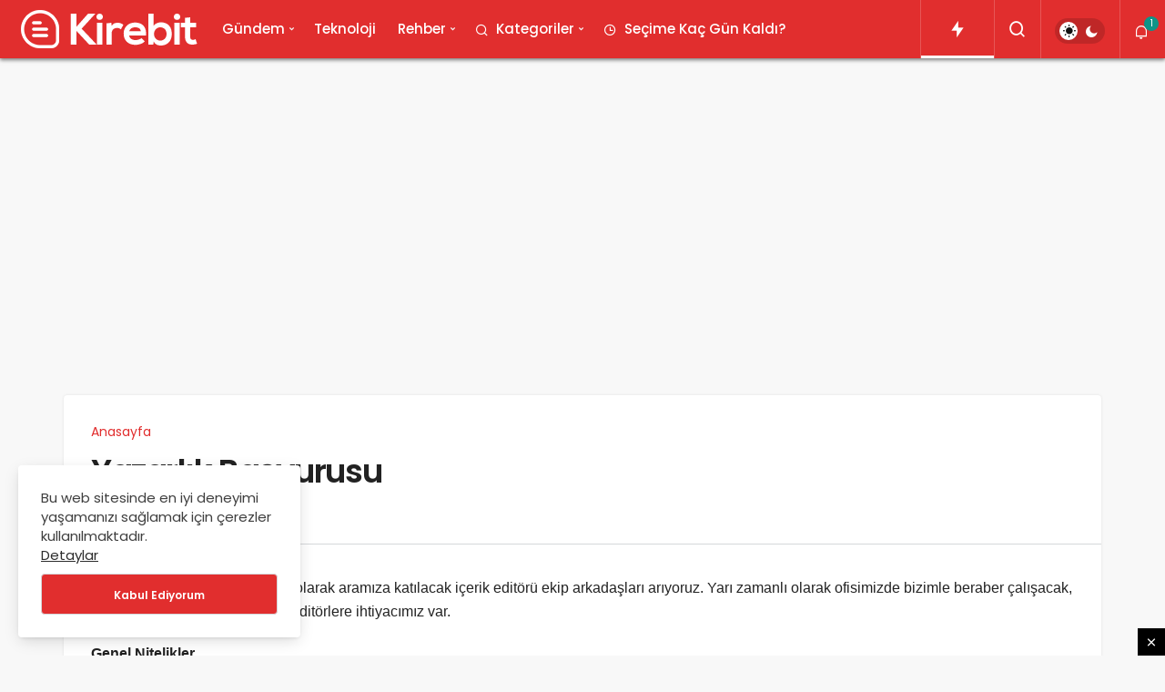

--- FILE ---
content_type: text/html; charset=UTF-8
request_url: https://kirebit.com/yazarlik-basvurusu/
body_size: 13880
content:
<!DOCTYPE html><html lang="tr" class="" ><head><link rel="profile" href="https://gmpg.org/xfn/11" /><link rel="pingback" href="https://kirebit.com/xmlrpc.php" /><meta charset="UTF-8"><meta name="viewport" content="width=device-width, initial-scale=1, minimum-scale=1"><meta http-equiv="X-UA-Compatible" content="IE=edge"><meta name='robots' content='index, follow, max-image-preview:large, max-snippet:-1, max-video-preview:-1' /><link rel="preconnect" href="https://fonts.googleapis.com"><link rel="preconnect" href="https://fonts.gstatic.com" crossorigin><link rel="preload" href="https://fonts.googleapis.com/css2?family=Poppins:wght@400;500;600&display=swap" as="style" onload="this.onload=null;this.rel='stylesheet'">
<noscript><link rel="stylesheet" href="https://fonts.googleapis.com/css2?family=Poppins:wght@400;500;600&display=swap"></noscript><title>Yazarlık Başvurusu - Kirebit</title><link rel="canonical" href="https://kirebit.com/yazarlik-basvurusu/" /><meta property="og:locale" content="tr_TR" /><meta property="og:type" content="article" /><meta property="og:title" content="Yazarlık Başvurusu - Kirebit" /><meta property="og:description" content="Yetiştirilmek üzere veya uzman olarak aramıza katılacak içerik editörü ekip arkadaşları arıyoruz. Yarı zamanlı olarak ofisimizde bizimle beraber çalışacak, içeriklerimize katkı sağlayacak editörlere ihtiyacımız var.&#046;&#046;&#046;" /><meta property="og:url" content="https://kirebit.com/yazarlik-basvurusu/" /><meta property="og:site_name" content="Kirebit" /><meta property="article:modified_time" content="2022-06-22T22:49:28+00:00" /><meta name="twitter:card" content="summary_large_image" /><meta name="twitter:site" content="@kirebittr" /><meta name="twitter:label1" content="Tahmini okuma süresi" /><meta name="twitter:data1" content="1 dakika" /> <script type="application/ld+json" class="yoast-schema-graph">{"@context":"https://schema.org","@graph":[{"@type":"WebPage","@id":"https://kirebit.com/yazarlik-basvurusu/","url":"https://kirebit.com/yazarlik-basvurusu/","name":"Yazarlık Başvurusu - Kirebit","isPartOf":{"@id":"https://kirebit.com/#website"},"datePublished":"2022-06-22T22:32:07+00:00","dateModified":"2022-06-22T22:49:28+00:00","breadcrumb":{"@id":"https://kirebit.com/yazarlik-basvurusu/#breadcrumb"},"inLanguage":"tr","potentialAction":[{"@type":"ReadAction","target":["https://kirebit.com/yazarlik-basvurusu/"]}]},{"@type":"BreadcrumbList","@id":"https://kirebit.com/yazarlik-basvurusu/#breadcrumb","itemListElement":[{"@type":"ListItem","position":1,"name":"Anasayfa","item":"https://kirebit.com/"},{"@type":"ListItem","position":2,"name":"Yazarlık Başvurusu"}]},{"@type":"WebSite","@id":"https://kirebit.com/#website","url":"https://kirebit.com/","name":"Kirebit","description":"Sosyal İçerik ve Haber Platformu","publisher":{"@id":"https://kirebit.com/#organization"},"potentialAction":[{"@type":"SearchAction","target":{"@type":"EntryPoint","urlTemplate":"https://kirebit.com/?s={search_term_string}"},"query-input":{"@type":"PropertyValueSpecification","valueRequired":true,"valueName":"search_term_string"}}],"inLanguage":"tr"},{"@type":"Organization","@id":"https://kirebit.com/#organization","name":"Kirebit","url":"https://kirebit.com/","logo":{"@type":"ImageObject","inLanguage":"tr","@id":"https://kirebit.com/#/schema/logo/image/","url":"https://kirebit.com/wp-content/uploads/2022/03/kirebits.png","contentUrl":"https://kirebit.com/wp-content/uploads/2022/03/kirebits.png","width":202,"height":42,"caption":"Kirebit"},"image":{"@id":"https://kirebit.com/#/schema/logo/image/"},"sameAs":["https://x.com/kirebittr","https://instagram.com/kirebitcom"]}]}</script> <link rel='preload' as='font' href='https://kirebit.com/wp-content/themes/geoit/assets/fonts/gi.woff?t=1642023351660' type='font/woff' crossorigin='anonymous' /><link rel='preload' as='style' href='https://kirebit.com/wp-content/themes/geoit/assets/css/front-end.min.css' /><link rel='preload' as='style' href='https://kirebit.com/wp-content/themes/geoit/assets/css/geoit-single.min.css' /><link rel='preload' as='image' href='https://kirebit.com/wp-content/uploads/2022/03/kirebit.png' /><link rel='dns-prefetch' href='//www.googletagmanager.com' /><link rel='dns-prefetch' href='//s.gravatar.com' /><link rel='dns-prefetch' href='//fonts.googleapis.com' /><link rel='dns-prefetch' href='//fonts.gstatic.com' /><link rel='dns-prefetch' href='//cdnjs.cloudflare.com' /><link rel='dns-prefetch' href='//www.google-analytics.com' /><link rel="alternate" type="application/rss+xml" title="Kirebit &raquo; akışı" href="https://kirebit.com/feed/" /><link rel="alternate" type="application/rss+xml" title="Kirebit &raquo; yorum akışı" href="https://kirebit.com/comments/feed/" /><link rel="alternate" title="oEmbed (JSON)" type="application/json+oembed" href="https://kirebit.com/wp-json/oembed/1.0/embed?url=https%3A%2F%2Fkirebit.com%2Fyazarlik-basvurusu%2F" /><link rel="alternate" title="oEmbed (XML)" type="text/xml+oembed" href="https://kirebit.com/wp-json/oembed/1.0/embed?url=https%3A%2F%2Fkirebit.com%2Fyazarlik-basvurusu%2F&#038;format=xml" /><style id='wp-img-auto-sizes-contain-inline-css'>img:is([sizes=auto i],[sizes^="auto," i]){contain-intrinsic-size:3000px 1500px}</style><link data-optimized="1" rel='stylesheet' id='dashicons-css' href='https://kirebit.com/wp-content/litespeed/css/e7ce9b97fbfe691d376132c56c855dd2.css?ver=55dd2' media='all' /><link data-optimized="1" rel='stylesheet' id='wp-block-library-css' href='https://kirebit.com/wp-content/litespeed/css/cf698c41e20bb4549ce71b5735a3640a.css?ver=3640a' media='all' /><style id='global-styles-inline-css'>:root{--wp--preset--aspect-ratio--square:1;--wp--preset--aspect-ratio--4-3:4/3;--wp--preset--aspect-ratio--3-4:3/4;--wp--preset--aspect-ratio--3-2:3/2;--wp--preset--aspect-ratio--2-3:2/3;--wp--preset--aspect-ratio--16-9:16/9;--wp--preset--aspect-ratio--9-16:9/16;--wp--preset--color--black:#000000;--wp--preset--color--cyan-bluish-gray:#abb8c3;--wp--preset--color--white:#ffffff;--wp--preset--color--pale-pink:#f78da7;--wp--preset--color--vivid-red:#cf2e2e;--wp--preset--color--luminous-vivid-orange:#ff6900;--wp--preset--color--luminous-vivid-amber:#fcb900;--wp--preset--color--light-green-cyan:#7bdcb5;--wp--preset--color--vivid-green-cyan:#00d084;--wp--preset--color--pale-cyan-blue:#8ed1fc;--wp--preset--color--vivid-cyan-blue:#0693e3;--wp--preset--color--vivid-purple:#9b51e0;--wp--preset--gradient--vivid-cyan-blue-to-vivid-purple:linear-gradient(135deg,rgb(6,147,227) 0%,rgb(155,81,224) 100%);--wp--preset--gradient--light-green-cyan-to-vivid-green-cyan:linear-gradient(135deg,rgb(122,220,180) 0%,rgb(0,208,130) 100%);--wp--preset--gradient--luminous-vivid-amber-to-luminous-vivid-orange:linear-gradient(135deg,rgb(252,185,0) 0%,rgb(255,105,0) 100%);--wp--preset--gradient--luminous-vivid-orange-to-vivid-red:linear-gradient(135deg,rgb(255,105,0) 0%,rgb(207,46,46) 100%);--wp--preset--gradient--very-light-gray-to-cyan-bluish-gray:linear-gradient(135deg,rgb(238,238,238) 0%,rgb(169,184,195) 100%);--wp--preset--gradient--cool-to-warm-spectrum:linear-gradient(135deg,rgb(74,234,220) 0%,rgb(151,120,209) 20%,rgb(207,42,186) 40%,rgb(238,44,130) 60%,rgb(251,105,98) 80%,rgb(254,248,76) 100%);--wp--preset--gradient--blush-light-purple:linear-gradient(135deg,rgb(255,206,236) 0%,rgb(152,150,240) 100%);--wp--preset--gradient--blush-bordeaux:linear-gradient(135deg,rgb(254,205,165) 0%,rgb(254,45,45) 50%,rgb(107,0,62) 100%);--wp--preset--gradient--luminous-dusk:linear-gradient(135deg,rgb(255,203,112) 0%,rgb(199,81,192) 50%,rgb(65,88,208) 100%);--wp--preset--gradient--pale-ocean:linear-gradient(135deg,rgb(255,245,203) 0%,rgb(182,227,212) 50%,rgb(51,167,181) 100%);--wp--preset--gradient--electric-grass:linear-gradient(135deg,rgb(202,248,128) 0%,rgb(113,206,126) 100%);--wp--preset--gradient--midnight:linear-gradient(135deg,rgb(2,3,129) 0%,rgb(40,116,252) 100%);--wp--preset--font-size--small:13px;--wp--preset--font-size--medium:20px;--wp--preset--font-size--large:36px;--wp--preset--font-size--x-large:42px;--wp--preset--spacing--20:0.44rem;--wp--preset--spacing--30:0.67rem;--wp--preset--spacing--40:1rem;--wp--preset--spacing--50:1.5rem;--wp--preset--spacing--60:2.25rem;--wp--preset--spacing--70:3.38rem;--wp--preset--spacing--80:5.06rem;--wp--preset--shadow--natural:6px 6px 9px rgba(0, 0, 0, 0.2);--wp--preset--shadow--deep:12px 12px 50px rgba(0, 0, 0, 0.4);--wp--preset--shadow--sharp:6px 6px 0px rgba(0, 0, 0, 0.2);--wp--preset--shadow--outlined:6px 6px 0px -3px rgb(255, 255, 255), 6px 6px rgb(0, 0, 0);--wp--preset--shadow--crisp:6px 6px 0px rgb(0, 0, 0)}:where(.is-layout-flex){gap:.5em}:where(.is-layout-grid){gap:.5em}body .is-layout-flex{display:flex}.is-layout-flex{flex-wrap:wrap;align-items:center}.is-layout-flex>:is(*,div){margin:0}body .is-layout-grid{display:grid}.is-layout-grid>:is(*,div){margin:0}:where(.wp-block-columns.is-layout-flex){gap:2em}:where(.wp-block-columns.is-layout-grid){gap:2em}:where(.wp-block-post-template.is-layout-flex){gap:1.25em}:where(.wp-block-post-template.is-layout-grid){gap:1.25em}.has-black-color{color:var(--wp--preset--color--black)!important}.has-cyan-bluish-gray-color{color:var(--wp--preset--color--cyan-bluish-gray)!important}.has-white-color{color:var(--wp--preset--color--white)!important}.has-pale-pink-color{color:var(--wp--preset--color--pale-pink)!important}.has-vivid-red-color{color:var(--wp--preset--color--vivid-red)!important}.has-luminous-vivid-orange-color{color:var(--wp--preset--color--luminous-vivid-orange)!important}.has-luminous-vivid-amber-color{color:var(--wp--preset--color--luminous-vivid-amber)!important}.has-light-green-cyan-color{color:var(--wp--preset--color--light-green-cyan)!important}.has-vivid-green-cyan-color{color:var(--wp--preset--color--vivid-green-cyan)!important}.has-pale-cyan-blue-color{color:var(--wp--preset--color--pale-cyan-blue)!important}.has-vivid-cyan-blue-color{color:var(--wp--preset--color--vivid-cyan-blue)!important}.has-vivid-purple-color{color:var(--wp--preset--color--vivid-purple)!important}.has-black-background-color{background-color:var(--wp--preset--color--black)!important}.has-cyan-bluish-gray-background-color{background-color:var(--wp--preset--color--cyan-bluish-gray)!important}.has-white-background-color{background-color:var(--wp--preset--color--white)!important}.has-pale-pink-background-color{background-color:var(--wp--preset--color--pale-pink)!important}.has-vivid-red-background-color{background-color:var(--wp--preset--color--vivid-red)!important}.has-luminous-vivid-orange-background-color{background-color:var(--wp--preset--color--luminous-vivid-orange)!important}.has-luminous-vivid-amber-background-color{background-color:var(--wp--preset--color--luminous-vivid-amber)!important}.has-light-green-cyan-background-color{background-color:var(--wp--preset--color--light-green-cyan)!important}.has-vivid-green-cyan-background-color{background-color:var(--wp--preset--color--vivid-green-cyan)!important}.has-pale-cyan-blue-background-color{background-color:var(--wp--preset--color--pale-cyan-blue)!important}.has-vivid-cyan-blue-background-color{background-color:var(--wp--preset--color--vivid-cyan-blue)!important}.has-vivid-purple-background-color{background-color:var(--wp--preset--color--vivid-purple)!important}.has-black-border-color{border-color:var(--wp--preset--color--black)!important}.has-cyan-bluish-gray-border-color{border-color:var(--wp--preset--color--cyan-bluish-gray)!important}.has-white-border-color{border-color:var(--wp--preset--color--white)!important}.has-pale-pink-border-color{border-color:var(--wp--preset--color--pale-pink)!important}.has-vivid-red-border-color{border-color:var(--wp--preset--color--vivid-red)!important}.has-luminous-vivid-orange-border-color{border-color:var(--wp--preset--color--luminous-vivid-orange)!important}.has-luminous-vivid-amber-border-color{border-color:var(--wp--preset--color--luminous-vivid-amber)!important}.has-light-green-cyan-border-color{border-color:var(--wp--preset--color--light-green-cyan)!important}.has-vivid-green-cyan-border-color{border-color:var(--wp--preset--color--vivid-green-cyan)!important}.has-pale-cyan-blue-border-color{border-color:var(--wp--preset--color--pale-cyan-blue)!important}.has-vivid-cyan-blue-border-color{border-color:var(--wp--preset--color--vivid-cyan-blue)!important}.has-vivid-purple-border-color{border-color:var(--wp--preset--color--vivid-purple)!important}.has-vivid-cyan-blue-to-vivid-purple-gradient-background{background:var(--wp--preset--gradient--vivid-cyan-blue-to-vivid-purple)!important}.has-light-green-cyan-to-vivid-green-cyan-gradient-background{background:var(--wp--preset--gradient--light-green-cyan-to-vivid-green-cyan)!important}.has-luminous-vivid-amber-to-luminous-vivid-orange-gradient-background{background:var(--wp--preset--gradient--luminous-vivid-amber-to-luminous-vivid-orange)!important}.has-luminous-vivid-orange-to-vivid-red-gradient-background{background:var(--wp--preset--gradient--luminous-vivid-orange-to-vivid-red)!important}.has-very-light-gray-to-cyan-bluish-gray-gradient-background{background:var(--wp--preset--gradient--very-light-gray-to-cyan-bluish-gray)!important}.has-cool-to-warm-spectrum-gradient-background{background:var(--wp--preset--gradient--cool-to-warm-spectrum)!important}.has-blush-light-purple-gradient-background{background:var(--wp--preset--gradient--blush-light-purple)!important}.has-blush-bordeaux-gradient-background{background:var(--wp--preset--gradient--blush-bordeaux)!important}.has-luminous-dusk-gradient-background{background:var(--wp--preset--gradient--luminous-dusk)!important}.has-pale-ocean-gradient-background{background:var(--wp--preset--gradient--pale-ocean)!important}.has-electric-grass-gradient-background{background:var(--wp--preset--gradient--electric-grass)!important}.has-midnight-gradient-background{background:var(--wp--preset--gradient--midnight)!important}.has-small-font-size{font-size:var(--wp--preset--font-size--small)!important}.has-medium-font-size{font-size:var(--wp--preset--font-size--medium)!important}.has-large-font-size{font-size:var(--wp--preset--font-size--large)!important}.has-x-large-font-size{font-size:var(--wp--preset--font-size--x-large)!important}</style><link data-optimized="1" rel='stylesheet' id='admin-bar-css' href='https://kirebit.com/wp-content/litespeed/css/b32dca05cc10e3c85ddefa57725ced00.css?ver=ced00' media='all' /><style id='admin-bar-inline-css'>#p404RedirectChart .canvasjs-chart-credit{display:none!important}#p404RedirectChart canvas{border-radius:6px}.p404-redirect-adminbar-weekly-title{font-weight:700;font-size:14px;color:#fff;margin-bottom:6px}#wpadminbar #wp-admin-bar-p404_free_top_button .ab-icon:before{content:"\f103";color:#dc3545;top:3px}#wp-admin-bar-p404_free_top_button .ab-item{min-width:80px!important;padding:0px!important}.p404-redirect-adminbar-dropdown-wrap{min-width:0;padding:0;position:static!important}#wpadminbar #wp-admin-bar-p404_free_top_button_dropdown{position:static!important}#wpadminbar #wp-admin-bar-p404_free_top_button_dropdown .ab-item{padding:0!important;margin:0!important}.p404-redirect-dropdown-container{min-width:340px;padding:18px 18px 12px 18px;background:#23282d!important;color:#fff;border-radius:12px;box-shadow:0 8px 32px rgb(0 0 0 / .25);margin-top:10px;position:relative!important;z-index:999999!important;display:block!important;border:1px solid #444}#wpadminbar #wp-admin-bar-p404_free_top_button .p404-redirect-dropdown-container{display:none!important}#wpadminbar #wp-admin-bar-p404_free_top_button:hover .p404-redirect-dropdown-container{display:block!important}#wpadminbar #wp-admin-bar-p404_free_top_button:hover #wp-admin-bar-p404_free_top_button_dropdown .p404-redirect-dropdown-container{display:block!important}.p404-redirect-card{background:#2c3338;border-radius:8px;padding:18px 18px 12px 18px;box-shadow:0 2px 8px rgb(0 0 0 / .07);display:flex;flex-direction:column;align-items:flex-start;border:1px solid #444}.p404-redirect-btn{display:inline-block;background:#dc3545;color:#fff!important;font-weight:700;padding:5px 22px;border-radius:8px;text-decoration:none;font-size:17px;transition:background 0.2s,box-shadow 0.2s;margin-top:8px;box-shadow:0 2px 8px rgb(220 53 69 / .15);text-align:center;line-height:1.6}.p404-redirect-btn:hover{background:#c82333;color:#fff!important;box-shadow:0 4px 16px rgb(220 53 69 / .25)}#wpadminbar .ab-top-menu>li:hover>.ab-item,#wpadminbar .ab-top-menu>li.hover>.ab-item{z-index:auto}#wpadminbar #wp-admin-bar-p404_free_top_button:hover>.ab-item{z-index:999998!important}</style><link data-optimized="1" rel='stylesheet' id='wpcdt-public-css-css' href='https://kirebit.com/wp-content/litespeed/css/66c003fb35c40592ae942bb457cd35b3.css?ver=d35b3' media='all' /><link data-optimized="1" rel='stylesheet' id='gn-frontend-gnfollow-style-css' href='https://kirebit.com/wp-content/litespeed/css/ddeeceedc9b810b4e63af7267fbe172b.css?ver=e172b' media='all' /><link data-optimized="1" rel='stylesheet' id='oxy-howto-maker-style-css' href='https://kirebit.com/wp-content/litespeed/css/ac4fd4a801668b0a396ac5b997482847.css?ver=82847' media='all' /><link data-optimized="1" rel='stylesheet' id='geoit-front-end-css' href='https://kirebit.com/wp-content/litespeed/css/6c3898fa0ad099bb650af927c08f731c.css?ver=f731c' media='all' /><style id='geoit-front-end-inline-css'>#wrapper{min-height:100vh;display:flex;flex-direction:column;overflow:hidden;overflow:clip}#inner-wrap{flex:1 0 auto}.geo_first_category.geoit-cat-item-209{background-color:#1e73be!important}.geoit-cat-item-209 .geo_first_category_dropcap{background-color:#1e73be!important}.geo_first_category_style-3.geoit-cat-item-209{background-color:rgb(30 115 190 / .25)!important;color:#1e73be!important}.carousel__content .geo_first_category_style-3.geoit-cat-item-209{background-color:rgb(30 115 190 / .75)!important;color:#fff!important}.geo_first_category_style-2.geoit-cat-item-209{border-color:#1e73be!important}.geo_first_category_style-2.geoit-cat-item-209::before{border-color:#1e73be!important}.geoit_read_more_209{border-color:#1e73be!important;color:#1e73be!important}.uck-card:hover .geoit_read_more_209{background-color:#1e73be!important}.widget_categories .cat-item-209::before{background-color:#1e73be!important}.geo_first_category.geoit-cat-item-174{background-color:#8224e3!important}.geoit-cat-item-174 .geo_first_category_dropcap{background-color:#8224e3!important}.geo_first_category_style-3.geoit-cat-item-174{background-color:rgb(130 36 227 / .25)!important;color:#8224e3!important}.carousel__content .geo_first_category_style-3.geoit-cat-item-174{background-color:rgb(130 36 227 / .75)!important;color:#fff!important}.geo_first_category_style-2.geoit-cat-item-174{border-color:#8224e3!important}.geo_first_category_style-2.geoit-cat-item-174::before{border-color:#8224e3!important}.geoit_read_more_174{border-color:#8224e3!important;color:#8224e3!important}.uck-card:hover .geoit_read_more_174{background-color:#8224e3!important}.widget_categories .cat-item-174::before{background-color:#8224e3!important}.geo_first_category.geoit-cat-item-162{background-color:#ea35d2!important}.geoit-cat-item-162 .geo_first_category_dropcap{background-color:#ea35d2!important}.geo_first_category_style-3.geoit-cat-item-162{background-color:rgb(234 53 210 / .25)!important;color:#ea35d2!important}.carousel__content .geo_first_category_style-3.geoit-cat-item-162{background-color:rgb(234 53 210 / .75)!important;color:#fff!important}.geo_first_category_style-2.geoit-cat-item-162{border-color:#ea35d2!important}.geo_first_category_style-2.geoit-cat-item-162::before{border-color:#ea35d2!important}.geoit_read_more_162{border-color:#ea35d2!important;color:#ea35d2!important}.uck-card:hover .geoit_read_more_162{background-color:#ea35d2!important}.widget_categories .cat-item-162::before{background-color:#ea35d2!important}.geo_first_category.geoit-cat-item-153{background-color:#f7a028!important}.geoit-cat-item-153 .geo_first_category_dropcap{background-color:#f7a028!important}.geo_first_category_style-3.geoit-cat-item-153{background-color:rgb(247 160 40 / .25)!important;color:#f7a028!important}.carousel__content .geo_first_category_style-3.geoit-cat-item-153{background-color:rgb(247 160 40 / .75)!important;color:#fff!important}.geo_first_category_style-2.geoit-cat-item-153{border-color:#f7a028!important}.geo_first_category_style-2.geoit-cat-item-153::before{border-color:#f7a028!important}.geoit_read_more_153{border-color:#f7a028!important;color:#f7a028!important}.uck-card:hover .geoit_read_more_153{background-color:#f7a028!important}.widget_categories .cat-item-153::before{background-color:#f7a028!important}.geo_first_category.geoit-cat-item-202{background-color:#1e73be!important}.geoit-cat-item-202 .geo_first_category_dropcap{background-color:#1e73be!important}.geo_first_category_style-3.geoit-cat-item-202{background-color:rgb(30 115 190 / .25)!important;color:#1e73be!important}.carousel__content .geo_first_category_style-3.geoit-cat-item-202{background-color:rgb(30 115 190 / .75)!important;color:#fff!important}.geo_first_category_style-2.geoit-cat-item-202{border-color:#1e73be!important}.geo_first_category_style-2.geoit-cat-item-202::before{border-color:#1e73be!important}.geoit_read_more_202{border-color:#1e73be!important;color:#1e73be!important}.uck-card:hover .geoit_read_more_202{background-color:#1e73be!important}.widget_categories .cat-item-202::before{background-color:#1e73be!important}.geo_first_category.geoit-cat-item-148{background-color:#68d619!important}.geoit-cat-item-148 .geo_first_category_dropcap{background-color:#68d619!important}.geo_first_category_style-3.geoit-cat-item-148{background-color:rgb(104 214 25 / .25)!important;color:#68d619!important}.carousel__content .geo_first_category_style-3.geoit-cat-item-148{background-color:rgb(104 214 25 / .75)!important;color:#fff!important}.geo_first_category_style-2.geoit-cat-item-148{border-color:#68d619!important}.geo_first_category_style-2.geoit-cat-item-148::before{border-color:#68d619!important}.geoit_read_more_148{border-color:#68d619!important;color:#68d619!important}.uck-card:hover .geoit_read_more_148{background-color:#68d619!important}.widget_categories .cat-item-148::before{background-color:#68d619!important}.geo_first_category.geoit-cat-item-7{background-color:#1e73be!important}.geoit-cat-item-7 .geo_first_category_dropcap{background-color:#1e73be!important}.geo_first_category_style-3.geoit-cat-item-7{background-color:rgb(30 115 190 / .25)!important;color:#1e73be!important}.carousel__content .geo_first_category_style-3.geoit-cat-item-7{background-color:rgb(30 115 190 / .75)!important;color:#fff!important}.geo_first_category_style-2.geoit-cat-item-7{border-color:#1e73be!important}.geo_first_category_style-2.geoit-cat-item-7::before{border-color:#1e73be!important}.geoit_read_more_7{border-color:#1e73be!important;color:#1e73be!important}.uck-card:hover .geoit_read_more_7{background-color:#1e73be!important}.widget_categories .cat-item-7::before{background-color:#1e73be!important}.geo_first_category.geoit-cat-item-180{background-color:#dd9933!important}.geoit-cat-item-180 .geo_first_category_dropcap{background-color:#dd9933!important}.geo_first_category_style-3.geoit-cat-item-180{background-color:rgb(221 153 51 / .25)!important;color:#dd9933!important}.carousel__content .geo_first_category_style-3.geoit-cat-item-180{background-color:rgb(221 153 51 / .75)!important;color:#fff!important}.geo_first_category_style-2.geoit-cat-item-180{border-color:#dd9933!important}.geo_first_category_style-2.geoit-cat-item-180::before{border-color:#dd9933!important}.geoit_read_more_180{border-color:#dd9933!important;color:#dd9933!important}.uck-card:hover .geoit_read_more_180{background-color:#dd9933!important}.widget_categories .cat-item-180::before{background-color:#dd9933!important}.geo_first_category.geoit-cat-item-175{background-color:#000000!important}.geoit-cat-item-175 .geo_first_category_dropcap{background-color:#000000!important}.geo_first_category_style-3.geoit-cat-item-175{background-color:rgb(0 0 0 / .25)!important;color:#000000!important}.carousel__content .geo_first_category_style-3.geoit-cat-item-175{background-color:rgb(0 0 0 / .75)!important;color:#fff!important}.geo_first_category_style-2.geoit-cat-item-175{border-color:#000000!important}.geo_first_category_style-2.geoit-cat-item-175::before{border-color:#000000!important}.geoit_read_more_175{border-color:#000000!important;color:#000000!important}.uck-card:hover .geoit_read_more_175{background-color:#000000!important}.widget_categories .cat-item-175::before{background-color:#000000!important}:root{--theme_radius:4px;--theme_radius2:4px}.geo_homepage_1col{overflow:unset;border-radius:0!important}</style><link data-optimized="1" rel='stylesheet' id='geoit-single-css' href='https://kirebit.com/wp-content/litespeed/css/45718d5e4ad548f007d35d724ce9b715.css?ver=9b715' media='all' /><link data-optimized="1" rel='stylesheet' id='geoit-vc-css' href='https://kirebit.com/wp-content/litespeed/css/33c29646608585af5fb29cbcaf29e55c.css?ver=9e55c' media='all' /><link data-optimized="1" rel='stylesheet' id='geoit-zuck-css' href='https://kirebit.com/wp-content/litespeed/css/0136e86730ab2eef8fbe2c5dc3c34a63.css?ver=34a63' media='all' /><link data-optimized="1" rel='stylesheet' id='contact-form-7-css' href='https://kirebit.com/wp-content/litespeed/css/52e7ebec36c4d7f726937a8eced8dcdb.css?ver=8dcdb' media='all' /><link data-optimized="1" rel='stylesheet' id='wp-block-paragraph-css' href='https://kirebit.com/wp-content/litespeed/css/7e3a3a40f5edb7d60552ba7103791a83.css?ver=91a83' media='all' /><link data-optimized="1" rel='stylesheet' id='wp-block-list-css' href='https://kirebit.com/wp-content/litespeed/css/f3c8edf1b3b1f7da2ad08bf8391f9ac9.css?ver=f9ac9' media='all' /> <script src="https://kirebit.com/wp-includes/js/jquery/jquery.min.js" id="jquery-core-js"></script> 
 <script src="https://www.googletagmanager.com/gtag/js?id=G-0GDVMH4P4M" id="google_gtagjs-js" async></script> <script id="google_gtagjs-js-after">window.dataLayer = window.dataLayer || [];function gtag(){dataLayer.push(arguments);}
gtag("set","linker",{"domains":["kirebit.com"]});
gtag("js", new Date());
gtag("set", "developer_id.dZTNiMT", true);
gtag("config", "G-0GDVMH4P4M");
//# sourceURL=google_gtagjs-js-after</script> <link rel="https://api.w.org/" href="https://kirebit.com/wp-json/" /><link rel="alternate" title="JSON" type="application/json" href="https://kirebit.com/wp-json/wp/v2/pages/3080" /><meta name="generator" content="WordPress 6.9" /><link rel='shortlink' href='https://kirebit.com/?p=3080' /><meta name="generator" content="Site Kit by Google 1.170.0" /><meta name="description" content="Yetiştirilmek üzere veya uzman olarak aramıza katılacak içerik editörü ekip arkadaşları arıyoruz. Yarı zamanlı olarak ofisimizde bizimle beraber çalış" /> <script data-optimized="1" type="text/javascript">try{if('undefined'!=typeof localStorage){var skin=localStorage.getItem('geoit_skin'),html=document.getElementsByTagName('html')[0].classList;if(skin=='dark'){html.add('dark-mode')}else if(skin=='light'){html.remove('dark-mode')}}}catch(e){console.log(e)}</script> <meta name="theme-color" content="" /><style id="geoit-dark-inline-css">.dark-mode .header__logo img,.dark-mode .header-mobile-center img,.dark-mode .header-layout-3 .geoit-logo-img{content:url(https://kirebit.com/wp-content/uploads/2022/03/kirebit.png)}</style><meta name="generator" content="Powered by WPBakery Page Builder - drag and drop page builder for WordPress."/><link rel="icon" href="https://kirebit.com/wp-content/uploads/2022/04/cropped-images-32x32.png" sizes="32x32" /><link rel="icon" href="https://kirebit.com/wp-content/uploads/2022/04/cropped-images-192x192.png" sizes="192x192" /><link rel="apple-touch-icon" href="https://kirebit.com/wp-content/uploads/2022/04/cropped-images-180x180.png" /><meta name="msapplication-TileImage" content="https://kirebit.com/wp-content/uploads/2022/04/cropped-images-270x270.png" /><link rel='preload' href='https://kirebit.com/wp-content/themes/geoit/assets/css/geoit-helpers.min.css' as='style' onload='this.onload=null;this.rel="stylesheet"' />
<noscript><link rel='stylesheet' id='geoit-helperscss' href='https://kirebit.com/wp-content/themes/geoit/assets/css/geoit-helpers.min.css' type='text/css' media='all' /></noscript><link rel='preload' href='https://kirebit.com/wp-content/themes/geoit/assets/css/geoit-dark.min.css' as='style' onload='this.onload=null;this.rel="stylesheet"' />
<noscript><link rel='stylesheet' id='geoit-darkcss' href='https://kirebit.com/wp-content/themes/geoit/assets/css/geoit-dark.min.css' type='text/css' media='all' /></noscript>
<noscript><style>.wpb_animate_when_almost_visible { opacity: 1; }</style></noscript><link data-optimized="1" rel='stylesheet' id='countdown_css-css' href='https://kirebit.com/wp-content/litespeed/css/f41f308effa0c5c4f1fbbf16039de982.css?ver=de982' media='all' /><link data-optimized="1" rel='stylesheet' id='thickbox-css' href='https://kirebit.com/wp-content/litespeed/css/2b15484443dcf468178e0117077853f4.css?ver=853f4' media='all' /></head><body class="wp-singular page-template page-template-temp page-template-template-full-width page-template-temptemplate-full-width-php page page-id-3080 wp-theme-geoit infinite-disable sidebar-mobile-disable overlay-enable lazyload-enable header-style-2 wpb-js-composer js-comp-ver-6.8.0 vc_responsive"><div id="wrapper" class="site"><header id="header" class="header-two"><div class="header__bottom headroom"><div class="header__row"><div class="header__logo header__logo--left">
<a href="https://kirebit.com/" title="Kirebit.com"><img class="geoit-logo-img" src="https://kirebit.com/wp-content/uploads/2022/03/kirebit.png" alt="Kirebit.com" title="Kirebit.com" /></a></div><nav class="header__bottom--menu"><div class="menu-header-container"><ul id="menu-header" class="geo-menu"><li><a href="https://kirebit.com/haberler/"  class="header__bottom--link geoit-mega-menu menu-item menu-item-type-taxonomy menu-item-object-category">Gündem</a><div class="geoit-mega-menu-block"><div class="widget megapost"><div class="geoit_mega_content"><div id="mega-posts-megapost_widget-3" class="geoit_mega_tab_content"><div class="geoit_mega_cards"><div class="uck-card geoit_mega_card col-animated col-animated-1 fadeInUp2"><div class="uck-card--image">
<a href='https://kirebit.com/haber/tesla-model-y-2025-fiyatlari/' title='Tesla Model Y 2025 Fiyatları, Modellerin Karşılaştırılması'>
<img width="640" height="372" src="[data-uri]" class="attachment-geo-medium size-geo-medium geo-lazy wp-post-image" alt="2025-Tesla-Model-Y-7" decoding="async" fetchpriority="high" data-src="https://kirebit.com/wp-content/uploads/2026/01/2025-Tesla-Model-Y-7-640x372.jpg" />										</a>
<button class="jm-post-like" data-toggle="geoit-login" aria-label="Bunun İçin Giriş Yapmalısın"><i class="gi gi-bookmark-o"></i> <span class="geo-like-count" ></span></button></div><div class="uck-card--content"><h4 class="headline truncate"><a href="https://kirebit.com/haber/tesla-model-y-2025-fiyatlari/" rel="bookmark">Tesla Model Y 2025 Fiyatları, Modellerin Karşılaştırılması</a></h4>									<span class="date"><i class="gi gi-clock-o"></i> 15 Ocak 2026</span></div></div><div class="uck-card geoit_mega_card col-animated col-animated-2 fadeInUp2"><div class="uck-card--image">
<a href='https://kirebit.com/haber/zubeyde-ananin-vefatinin-103-cu-yil-donumu/' title='Zübeyde ANA&#8217;nın Vefatının 103.cü Yıl Dönümü&#8230;'>
<img width="640" height="372" src="[data-uri]" class="attachment-geo-medium size-geo-medium geo-lazy wp-post-image" alt="Atatürk&#039;ün_annesi_Zübeyde_Hanım" decoding="async" data-src="https://kirebit.com/wp-content/uploads/2026/01/Ataturkun_annesi_Zubeyde_Hanim-640x372.jpg" />										</a>
<button class="jm-post-like" data-toggle="geoit-login" aria-label="Bunun İçin Giriş Yapmalısın"><i class="gi gi-bookmark-o"></i> <span class="geo-like-count" ></span></button></div><div class="uck-card--content"><h4 class="headline truncate"><a href="https://kirebit.com/haber/zubeyde-ananin-vefatinin-103-cu-yil-donumu/" rel="bookmark">Zübeyde ANA&#8217;nın Vefatının 103.cü Yıl Dönümü&#8230;</a></h4>									<span class="date"><i class="gi gi-clock-o"></i> 14 Ocak 2026</span></div></div><div class="uck-card geoit_mega_card col-animated col-animated-3 fadeInUp2"><div class="uck-card--image">
<a href='https://kirebit.com/haber/en-guzel-ve-anlamli-2-kitalik-ataturk-siirleri/' title='En Güzel ve Anlamlı 2 Kıtalık Atatürk Şiirleri'>
<img width="640" height="372" src="[data-uri]" class="attachment-geo-medium size-geo-medium geo-lazy wp-post-image" alt="Kalbimizde Yaşayan Lider En Güzel ve Anlamlı 2 Kıtalık Atatürk Şiirleri" decoding="async" data-src="https://kirebit.com/wp-content/uploads/2026/01/Kalbimizde-Yasayan-Lider-En-Guzel-ve-Anlamli-2-Kitalik-Ataturk-Siirleri-e1768412851946-640x372.jpg" />										</a>
<button class="jm-post-like" data-toggle="geoit-login" aria-label="Bunun İçin Giriş Yapmalısın"><i class="gi gi-bookmark-o"></i> <span class="geo-like-count" ></span></button></div><div class="uck-card--content"><h4 class="headline truncate"><a href="https://kirebit.com/haber/en-guzel-ve-anlamli-2-kitalik-ataturk-siirleri/" rel="bookmark">En Güzel ve Anlamlı 2 Kıtalık Atatürk Şiirleri</a></h4>									<span class="date"><i class="gi gi-clock-o"></i> 14 Ocak 2026</span></div></div><div class="uck-card geoit_mega_card col-animated col-animated-4 fadeInUp2"><div class="uck-card--image">
<a href='https://kirebit.com/haber/myk-belgesi-nedir-nasil-alinir-adim-adim-rehber/' title='MYK Belgesi Nedir, Nasıl Alınır 2026 | Adım Adım Rehber'>
<img width="640" height="372" src="[data-uri]" class="attachment-geo-medium size-geo-medium geo-lazy wp-post-image" alt="MYK Belgesi Nedir Nasıl Alınır" decoding="async" data-src="https://kirebit.com/wp-content/uploads/2026/01/MYK-Belgesi-Nedir-Nasil-Alinir-640x372.jpg" />										</a>
<button class="jm-post-like" data-toggle="geoit-login" aria-label="Bunun İçin Giriş Yapmalısın"><i class="gi gi-bookmark-o"></i> <span class="geo-like-count" ></span></button></div><div class="uck-card--content"><h4 class="headline truncate"><a href="https://kirebit.com/haber/myk-belgesi-nedir-nasil-alinir-adim-adim-rehber/" rel="bookmark">MYK Belgesi Nedir, Nasıl Alınır 2026 | Adım Adım Rehber</a></h4>									<span class="date"><i class="gi gi-clock-o"></i> 13 Ocak 2026</span></div></div><div class="uck-card geoit_mega_card col-animated col-animated-5 fadeInUp2"><div class="uck-card--image">
<a href='https://kirebit.com/haber/beyin-sisiyle-savasin/' title='Beyin Sisiyle Savaşın: Konsantrasyonu Artıran 5 Süper Gıda'>
<img width="640" height="372" src="[data-uri]" class="attachment-geo-medium size-geo-medium geo-lazy wp-post-image" alt="beyin sisi" decoding="async" data-src="https://kirebit.com/wp-content/uploads/2026/01/beyin-sisi-640x372.jpg" />										</a>
<button class="jm-post-like" data-toggle="geoit-login" aria-label="Bunun İçin Giriş Yapmalısın"><i class="gi gi-bookmark-o"></i> <span class="geo-like-count" ></span></button></div><div class="uck-card--content"><h4 class="headline truncate"><a href="https://kirebit.com/haber/beyin-sisiyle-savasin/" rel="bookmark">Beyin Sisiyle Savaşın: Konsantrasyonu Artıran 5 Süper Gıda</a></h4>									<span class="date"><i class="gi gi-clock-o"></i> 13 Ocak 2026</span></div></div></div></div></div></div></div></li><li><a href="https://kirebit.com/teknoloji/"  class="header__bottom--link menu-item menu-item-type-taxonomy menu-item-object-category">Teknoloji</a></li><li><a href="#"  class="header__bottom--link menu-item menu-item-type-custom menu-item-object-custom menu-item-has-children">Rehber</a><ul class="sub-menu"><li><a href="/etiket/freelancer-rehberi"  class="header__bottom--link menu-item menu-item-type-custom menu-item-object-custom"><i class="dashicons dashicons-welcome-learn-more"></i>Freelancer Rehberi</a></li><li><a href="/etiket/adsense"  class="header__bottom--link menu-item menu-item-type-custom menu-item-object-custom"><i class="dashicons dashicons-welcome-learn-more"></i>AdSense Rehberi</a></li><li><a href="/etiket/fiverr-rehberi"  class="header__bottom--link menu-item menu-item-type-custom menu-item-object-custom"><i class="dashicons dashicons-welcome-learn-more"></i>Fiverr Rehberi</a></li><li><a href="https://kirebit.com/scratch/"  class="header__bottom--link menu-item menu-item-type-taxonomy menu-item-object-category"><i class="dashicons dashicons-welcome-learn-more"></i>Scratch Rehberi</a></li></ul></li><li><a href="#"  class="header__bottom--link menu-item menu-item-type-custom menu-item-object-custom menu-item-has-children"><i class="gi gi-search"></i>Kategoriler</a><ul class="sub-menu"><li><a href="https://kirebit.com/egitim/"  class="header__bottom--link menu-item menu-item-type-taxonomy menu-item-object-category">Eğitim</a></li><li><a href="https://kirebit.com/yemek-tarifleri/"  class="header__bottom--link menu-item menu-item-type-taxonomy menu-item-object-category">Yemek Tarifleri</a></li><li><a href="https://kirebit.com/kripto-para/"  class="header__bottom--link menu-item menu-item-type-taxonomy menu-item-object-category">Kripto Para</a></li><li><a href="https://kirebit.com/oyunlar/"  class="header__bottom--link menu-item menu-item-type-taxonomy menu-item-object-category">Oyunlar</a></li><li><a href="https://kirebit.com/astroloji/"  class="header__bottom--link menu-item menu-item-type-taxonomy menu-item-object-category">Astroloji</a></li><li><a href="https://kirebit.com/cinsellik/"  class="header__bottom--link menu-item menu-item-type-taxonomy menu-item-object-category">Cinsellik</a></li><li><a href="https://kirebit.com/is-hayati/"  class="header__bottom--link menu-item menu-item-type-taxonomy menu-item-object-category">İş Hayatı</a></li><li><a href="https://kirebit.com/kadin/"  class="header__bottom--link menu-item menu-item-type-taxonomy menu-item-object-category">Kadın</a></li><li><a href="https://kirebit.com/iliskiler/"  class="header__bottom--link menu-item menu-item-type-taxonomy menu-item-object-category">İlişkiler</a></li><li><a href="https://kirebit.com/muzik/"  class="header__bottom--link menu-item menu-item-type-taxonomy menu-item-object-category">Müzik</a></li><li><a href="https://kirebit.com/saglik/"  class="header__bottom--link menu-item menu-item-type-taxonomy menu-item-object-category">Sağlık</a></li><li><a href="https://kirebit.com/sinema/"  class="header__bottom--link menu-item menu-item-type-taxonomy menu-item-object-category">Sinema</a></li><li><a href="https://kirebit.com/spor/"  class="header__bottom--link menu-item menu-item-type-taxonomy menu-item-object-category">Spor</a></li></ul></li><li><a href="https://kirebit.com/secime-kac-gun-kaldi-secim-sayaci-2023/"  class="header__bottom--link menu-item menu-item-type-post_type menu-item-object-page"><i class="gi gi-clock-o"></i>Seçime Kaç Gün Kaldı?</a></li></ul></div></nav><div class="uck-layout-spacer"></div><div class="header__top--right"><div class="header__trending" data-toggle="header__trending">
<button class="header__search--icon" aria-label="Trendlerdeki Yazılar"><i class="gi gi-bolt"></i></button><div id="header__trending" class="geo-notification"><div class="geo-notification-header"><i class="gi gi-bolt"></i> Trendlerdeki Yazılar</div><ul class="geo-notification-content modern-scroll"><li><a href="https://kirebit.com/haber/starbucks-yeni-fiyatlar-2022/"></a><div class="notification-left"><img width="150" height="150" src="[data-uri]" class="attachment-thumbnail size-thumbnail geo-lazy wp-post-image" alt="resim_2022-04-07_221100" decoding="async" data-src="https://kirebit.com/wp-content/uploads/2022/04/resim_2022-04-07_221100-150x150.png" /></div><div class="notification-right">Starbucks Kahvelerine Zam Geldi: İşte Yeni Fiyatlar!</div></li><li><a href="https://kirebit.com/haber/ben-polisim-diye-arayanlar-icin-ne-yapmalisiniz/"></a><div class="notification-left"><img width="150" height="150" src="[data-uri]" class="attachment-thumbnail size-thumbnail geo-lazy wp-post-image" alt="raw_adana-merkezli-son-alo-operasyonu-telefon-dolandiricilari-birbirlerini-bile-dolandirmis_420473181" decoding="async" data-src="https://kirebit.com/wp-content/uploads/2022/04/raw_adana-merkezli-son-alo-operasyonu-telefon-dolandiricilari-birbirlerini-bile-dolandirmis_420473181-150x150.jpg" /></div><div class="notification-right">Sizi &#8220;Ben Polisim&#8221; Diye Aradıkları Zaman Ne Yapmalısınız?</div></li><li><a href="https://kirebit.com/haber/elon-muskin-spacex-calisanini-taciz-ettigi-iddia-edildi/"></a><div class="notification-left"><img width="150" height="150" src="[data-uri]" class="attachment-thumbnail size-thumbnail geo-lazy wp-post-image" alt="resim_2022-05-20_211115185" decoding="async" data-src="https://kirebit.com/wp-content/uploads/2022/05/resim_2022-05-20_211115185-150x150.png" /></div><div class="notification-right">Elon Musk&#8217;ın SpaceX Çalışanını Taciz Ettiği İddia Edildi</div></li><li><a href="https://kirebit.com/haber/rainbow-six-siege-mobile-ne-zaman-cikacak/"></a><div class="notification-left"><img width="150" height="150" src="[data-uri]" class="attachment-thumbnail size-thumbnail geo-lazy wp-post-image" alt="resim_2022-04-05_201024" decoding="async" data-src="https://kirebit.com/wp-content/uploads/2022/04/resim_2022-04-05_201024-150x150.png" /></div><div class="notification-right">Ubisoft Duyurdu: Rainbow Six Siege Mobile Geliyor!</div></li><li><a href="https://kirebit.com/haber/emma-watson-ataturk-dizisinde-rol-alacak/"></a><div class="notification-left"><img width="150" height="150" src="[data-uri]" class="attachment-thumbnail size-thumbnail geo-lazy wp-post-image" alt="3303629_810x458" decoding="async" data-src="https://kirebit.com/wp-content/uploads/2022/04/3303629_810x458-150x150.jpg" /></div><div class="notification-right">Atatürk Dizisinde Harry Potter Yıldızı Emma Watson&#8217;da Rol Alacak!</div></li><li><a href="https://kirebit.com/haber/whatsapp-cevrimici-gizleme-ozelligi-uzerinde-calisiyor/"></a><div class="notification-left"><img width="150" height="150" src="[data-uri]" class="attachment-thumbnail size-thumbnail geo-lazy wp-post-image" alt="whatsapp çevrimiçi gizleme" decoding="async" data-src="https://kirebit.com/wp-content/uploads/2022/07/resim_2022-07-03_125108592-150x150.png" /></div><div class="notification-right">Whatsapp Çevrimiçi Gizleme Özelliği Üzerinde Çalışıyor</div></li><li><a href="https://kirebit.com/haber/maymun-cicegi-virusu-oldurur-mu/"></a><div class="notification-left"><img width="150" height="150" src="[data-uri]" class="attachment-thumbnail size-thumbnail geo-lazy wp-post-image" alt="maymun çiçeği virüsü öldürür mü" decoding="async" data-src="https://kirebit.com/wp-content/uploads/2022/05/resim_2022-05-19_174319583-150x150.png" /></div><div class="notification-right">Maymun Çiçeği Virüsü Öldürür mü? Monkeypox Virüsü Nedir?</div></li><li><a href="https://kirebit.com/haber/elon-musk-2-yil-sonra-dunyanin-ilk-trilyoneri-olacak/"></a><div class="notification-left"><img width="150" height="150" src="[data-uri]" class="attachment-thumbnail size-thumbnail geo-lazy wp-post-image" alt="355831-1850629738" decoding="async" data-src="https://kirebit.com/wp-content/uploads/2022/03/355831-1850629738-150x150.jpg" /></div><div class="notification-right">Elon Musk, 2 yıl sonra dünyanın ilk trilyoneri olacak</div></li><li><a href="https://kirebit.com/haber/lgs-soru-ve-cevaplari-2022/"></a><div class="notification-left"><img width="150" height="150" src="[data-uri]" class="attachment-thumbnail size-thumbnail geo-lazy wp-post-image" alt="lgs soru ve cevapları 2022" decoding="async" data-src="https://kirebit.com/wp-content/uploads/2022/05/0x0-1653892970227-150x150.jpg" /></div><div class="notification-right">LGS 2022 Soruları PDF ve Cevap Anahtarı: Türkçe, Matematik Soruları</div></li><li><a href="https://kirebit.com/haber/elon-musk-kendi-sosyal-medya-platformunu-kuracak-ifade-ozgurlugu-olacak/"></a><div class="notification-left"><img width="150" height="150" src="[data-uri]" class="attachment-thumbnail size-thumbnail geo-lazy wp-post-image" alt="resim_2022-03-27_203829" decoding="async" data-src="https://kirebit.com/wp-content/uploads/2022/03/resim_2022-03-27_203829-150x150.png" /></div><div class="notification-right">Elon Musk Kendi Sosyal Medya Platformunu Kuracak: İfade Özgürlüğü Olacak</div></li></ul><div class="geo-notification-footer"><a href="https://kirebit.com/trendler/">Hepsini Göster <i class="gi gi-arrow-right" aria-hidden="true"></i></a></div></div></div><div class="header__search" tabindex="0" >
<button class="header__search--icon"  aria-label="Arama Yap"><i class="gi gi-search"></i></button></div><div class="header__search--form"><form method="get" action="https://kirebit.com/">
<input data-style="row" id="kan-ajax-search" autofocus id="searchInput" name="s" placeholder="Aradığınız kelimeyi bu alana girin.." type="text">
<label for="searchInput" class="screen-read-only">Arama Yap</label>
<button type="submit" class="search-submit" aria-label="Ara"><div id="kan-loader"><i class="gi gi-search"></i></div></button></form></div><div role="switch" aria-checked="false" id="SwitchCase" class="geo-switch-button Off" aria-label="Gece Modu"><div class="geo-switch" aria-hidden="true"></div></div><div class="geo-header-line"></div></div>
<button data-toggle="geo_mobil_menu" class="mobile-menu-icon" aria-label="Menü"><i class="gi gi-bars"></i></button><div class="header__notification" ><button data-user-id="0" data-new-count="1" data-toggle="header__notification" tabindex="0"  class="notification-button" aria-label="Bildirimler (1)."><i class="gi gi-bell"></i><span class="notification-count">1</span></button><div id="header__notification" class="geo-notification"><div class="geo-notification-header">Bildirimler<span class="pull-right"></span></div><ul class="geo-notification-content modern-scroll"><li class="new-item"><a aria-label="Instagram hesabımızı takip edin" href="https://instagram.com/kirebitcom"></a><div class="notification-left"><img width="34" height="34" src="[data-uri]" data-src="https://kirebit.com/wp-content/uploads/2022/03/11175563165746.jpg" class="geo-lazy" /></div><div class="notification-right">Instagram hesabımızı takip edin<span>26.03.2022 18:39:00</span></div></li></ul></div></div></div></div></header><div class="kan-header-mobile "><div class="kan-header-mobile-wrapper headroom kan-header-mobile-layout-1 kan-header-mobile-skin-dark"><div class="container"><div class="row"><div class="header-mobile-left">
<button data-toggle="geo_mobil_menu" class="mobile-menu-icon" aria-label="Menü"><i class="gi gi-bars"></i></button></div><div class="header-mobile-center">
<a href="https://kirebit.com/" title="Kirebit.com"><img src="https://kirebit.com/wp-content/uploads/2022/03/kirebit.png" alt="Kirebit.com" title="Kirebit.com" /></a></div><div class="header-mobile-right"><div class="header__search" tabindex="0" >
<button class="header__search--icon" aria-label="Arama Yap"><i class="gi gi-search"></i></button></div><div class="header__search--form"><form method="get" action="https://kirebit.com/">
<input data-style="row" id="kan-ajax-search" autofocus id="searchInput" name="s" placeholder="Aradığınız kelimeyi bu alana girin.." type="text">
<button type="submit" class="search-submit" aria-label="Ara"><div id="kan-loader"><i class="gi gi-search"></i></div></button></form></div><div class="header__notification" ><button data-user-id="0" data-new-count="1" data-toggle="header__notification" tabindex="0"  class="notification-button" aria-label="Bildirimler (1)."><i class="gi gi-bell"></i><span class="notification-count">1</span></button><div id="header__notification" class="geo-notification"><div class="geo-notification-header">Bildirimler<span class="pull-right"></span></div><ul class="geo-notification-content modern-scroll"><li class="new-item"><a aria-label="Instagram hesabımızı takip edin" href="https://instagram.com/kirebitcom"></a><div class="notification-left"><img width="34" height="34" src="[data-uri]" data-src="https://kirebit.com/wp-content/uploads/2022/03/11175563165746.jpg" class="geo-lazy" /></div><div class="notification-right">Instagram hesabımızı takip edin<span>26.03.2022 18:39:00</span></div></li></ul></div></div></div></div></div></div></div><div id="inner-wrap" class="wrap"><div class="kan-banner kan-banner-header kan-banner-728 kan-banner-center"><script async src="https://pagead2.googlesyndication.com/pagead/js/adsbygoogle.js?client=ca-pub-2614242938803984"
     crossorigin="anonymous"></script> 
<ins class="adsbygoogle"
style="display:block"
data-ad-client="ca-pub-2614242938803984"
data-ad-slot="3567574608"
data-ad-format="auto"
data-full-width-responsive="true"></ins> <script>(adsbygoogle = window.adsbygoogle || []).push({});</script></div></div><main class="uck-layout__content" role="main"><div class="page__content full-width-page"><div class="container"><div class="row"><div id="content "class="content content__single col-md-12"><article id="post-3080" class="content__post uck-card"><div class="content-header-meta"><ol class="geo_breadcrumb"><li class="root"><a href="https://kirebit.com/"><span>Anasayfa</span></a></li></ol><h1 class="headline entry-title"><a href="https://kirebit.com/yazarlik-basvurusu/" rel="bookmark">Yazarlık Başvurusu</a></h1><div class="geoprev"><a href="https://kirebit.com/hesabim-2/" rel="prev"><i class="gi gi-arrow-circle-left" aria-hidden="true"></i></a></div><div class="content__post--meta"></div></div><hr><div class="content__post--article"><div class="geoit_entry-content "><p>Yetiştirilmek üzere veya uzman olarak aramıza katılacak içerik editörü ekip arkadaşları arıyoruz. Yarı zamanlı olarak ofisimizde bizimle beraber çalışacak, içeriklerimize katkı sağlayacak editörlere ihtiyacımız var.</p><p><strong>Genel Nitelikler</strong></p><ul class="wp-block-list"><li>Sosyal medya platformlarına hakim</li><li>Ortaöğretim mezunu</li><li>Yazım kurallarına hakim</li><li>Ekip çalışmasına yatkın</li><li>İletişim ve sunum becerisi yüksek</li></ul><p><strong>İş Hakkında</strong></p><ul class="wp-block-list"><li>Web sitemiz için ilgi çekici konularda özgün içerikler üretebilecek</li><li>Bu içerikleri sosyal medyada tanıtmak için gönderiler hazırlayabilecek</li><li>Toplantılara katılım ve gerektiğinde sunum yapabilecek</li></ul><p>Başvurularınızı <a href="mailto:basvuru@kirebit.com">basvuru@kirebit.com</a> e-posta adresine gönderebilir ya da aşağıdaki formdan iletebilirsiniz.</p><div class="wp-block-contact-form-7-contact-form-selector"><div class="wpcf7 no-js" id="wpcf7-f3083-p3080-o1" lang="tr-TR" dir="ltr" data-wpcf7-id="3083"><div class="screen-reader-response"><p role="status" aria-live="polite" aria-atomic="true"></p><ul></ul></div><form action="/yazarlik-basvurusu/#wpcf7-f3083-p3080-o1" method="post" class="wpcf7-form init" aria-label="İletişim Formu" novalidate="novalidate" data-status="init"><fieldset class="hidden-fields-container"><input type="hidden" name="_wpcf7" value="3083" /><input type="hidden" name="_wpcf7_version" value="6.1.4" /><input type="hidden" name="_wpcf7_locale" value="tr_TR" /><input type="hidden" name="_wpcf7_unit_tag" value="wpcf7-f3083-p3080-o1" /><input type="hidden" name="_wpcf7_container_post" value="3080" /><input type="hidden" name="_wpcf7_posted_data_hash" value="" /></fieldset><p><label> Adınız Soyadınız<br />
<span class="wpcf7-form-control-wrap" data-name="your-name"><input size="40" maxlength="400" class="wpcf7-form-control wpcf7-text wpcf7-validates-as-required" aria-required="true" aria-invalid="false" value="" type="text" name="your-name" /></span> </label></p><p><label> E-posta adresiniz<br />
<span class="wpcf7-form-control-wrap" data-name="your-email"><input size="40" maxlength="400" class="wpcf7-form-control wpcf7-email wpcf7-validates-as-required wpcf7-text wpcf7-validates-as-email" aria-required="true" aria-invalid="false" value="" type="email" name="your-email" /></span> </label></p><p><label> Telefon numaranız<br />
<span class="wpcf7-form-control-wrap" data-name="tel-856"><input size="40" maxlength="400" class="wpcf7-form-control wpcf7-tel wpcf7-validates-as-required wpcf7-text wpcf7-validates-as-tel" aria-required="true" aria-invalid="false" value="" type="tel" name="tel-856" /></span> </label></p><p><label> Kısa biyografi (tercihe bağlı)<br />
<span class="wpcf7-form-control-wrap" data-name="your-message"><textarea cols="40" rows="10" maxlength="2000" class="wpcf7-form-control wpcf7-textarea" aria-invalid="false" name="your-message"></textarea></span> </label></p><p><label> Yazı kategorisi<br />
<span class="wpcf7-form-control-wrap" data-name="menu-663"><select class="wpcf7-form-control wpcf7-select wpcf7-validates-as-required" aria-required="true" aria-invalid="false" multiple="multiple" name="menu-663[]"><option value="Gündem">Gündem</option><option value="Teknoloji">Teknoloji</option><option value="Eğitim">Eğitim</option><option value="Yemek Tarifleri">Yemek Tarifleri</option><option value="Spor">Spor</option><option value="Ekonomi">Ekonomi</option><option value="Kripto Para">Kripto Para</option><option value="Oyunlar">Oyunlar</option><option value="Astroloji">Astroloji</option><option value="İş Hayatı">İş Hayatı</option><option value="Kadın">Kadın</option><option value="Sağlık">Sağlık</option><option value="Müzik">Müzik</option><option value="İlişkiler">İlişkiler</option><option value="Cinsellik">Cinsellik</option><option value="Sinema">Sinema</option><option value="Diziler">Diziler</option><option value="Diğer">Diğer</option></select></span> </label></p><p><label> Örnek yazı<br />
<span class="wpcf7-form-control-wrap" data-name="text-576"><input size="40" maxlength="400" class="wpcf7-form-control wpcf7-text wpcf7-validates-as-required" aria-required="true" aria-invalid="false" value="" type="text" name="text-576" /></span> </label><br />
<input class="wpcf7-form-control wpcf7-submit has-spinner" type="submit" value="Gönder" /></p><p style="display: none !important;" class="akismet-fields-container" data-prefix="_wpcf7_ak_"><label>&#916;<textarea name="_wpcf7_ak_hp_textarea" cols="45" rows="8" maxlength="100"></textarea></label><input type="hidden" id="ak_js_1" name="_wpcf7_ak_js" value="239"/><script>document.getElementById("ak_js_1").setAttribute("value",(new Date()).getTime())</script></p><div class="wpcf7-response-output" aria-hidden="true"></div></form></div></div></div></div></article></div></div></div></div></main><div class="progress-wrap">
<svg class="progress-circle svg-content" width="38" height="38" viewBox="-1 -1 102 102">
<path d="M50,1 a49,49 0 0,1 0,98 a49,49 0 0,1 0,-98" />
</svg></div></div><div class="geoit_popup_ade"><div class="geoit_popup_wrapper" data-expired="7"><i class="gi gi-close" id="popup-close" aria-label="Kapat"></i><script async src="https://pagead2.googlesyndication.com/pagead/js/adsbygoogle.js?client=ca-pub-2614242938803984"
     crossorigin="anonymous"></script> 
<ins class="adsbygoogle"
style="display:block"
data-ad-client="ca-pub-2614242938803984"
data-ad-slot="3272061132"
data-ad-format="auto"
data-full-width-responsive="true"></ins> <script>(adsbygoogle = window.adsbygoogle || []).push({});</script></div></div><div id="geo_mobil_menu" class="geo_mobil_menu_style_1" style="display:none"><div class="geo_mobil_menu_header"><div role="switch" aria-checked="false" id="SwitchCase" class="geo-switch-button Off" aria-label="Gece Modu"><div class="geo-switch" aria-hidden="true"></div></div><button data-toggle="geo_mobil_menu" class="mobile-menu-icon geo_mobile_menu_close"><span>Geri Dön</span></button></div><div class="geo_mobil_menu_nav"><ul id="menu-header-1" class="menu-mobil"><li id="menu-item-785" class="geoit-mega-menu menu-item menu-item-type-taxonomy menu-item-object-category menu-item-785"><a href="https://kirebit.com/haberler/">Gündem</a><div class="geoit-mega-menu-block"><div class="widget megapost"><div class="geoit_mega_content"><div id="mega-posts-megapost_widget-3" class="geoit_mega_tab_content"><div class="geoit_mega_cards"><div class="uck-card geoit_mega_card col-animated col-animated-1 fadeInUp2"><div class="uck-card--image">
<a href='https://kirebit.com/haber/tesla-model-y-2025-fiyatlari/' title='Tesla Model Y 2025 Fiyatları, Modellerin Karşılaştırılması'>
<img width="640" height="372" src="[data-uri]" class="attachment-geo-medium size-geo-medium geo-lazy wp-post-image" alt="2025-Tesla-Model-Y-7" decoding="async" fetchpriority="high" data-src="https://kirebit.com/wp-content/uploads/2026/01/2025-Tesla-Model-Y-7-640x372.jpg" />										</a>
<button class="jm-post-like" data-toggle="geoit-login" aria-label="Bunun İçin Giriş Yapmalısın"><i class="gi gi-bookmark-o"></i> <span class="geo-like-count" ></span></button></div><div class="uck-card--content"><h4 class="headline truncate"><a href="https://kirebit.com/haber/tesla-model-y-2025-fiyatlari/" rel="bookmark">Tesla Model Y 2025 Fiyatları, Modellerin Karşılaştırılması</a></h4>									<span class="date"><i class="gi gi-clock-o"></i> 15 Ocak 2026</span></div></div><div class="uck-card geoit_mega_card col-animated col-animated-2 fadeInUp2"><div class="uck-card--image">
<a href='https://kirebit.com/haber/zubeyde-ananin-vefatinin-103-cu-yil-donumu/' title='Zübeyde ANA&#8217;nın Vefatının 103.cü Yıl Dönümü&#8230;'>
<img width="640" height="372" src="[data-uri]" class="attachment-geo-medium size-geo-medium geo-lazy wp-post-image" alt="Atatürk&#039;ün_annesi_Zübeyde_Hanım" decoding="async" data-src="https://kirebit.com/wp-content/uploads/2026/01/Ataturkun_annesi_Zubeyde_Hanim-640x372.jpg" />										</a>
<button class="jm-post-like" data-toggle="geoit-login" aria-label="Bunun İçin Giriş Yapmalısın"><i class="gi gi-bookmark-o"></i> <span class="geo-like-count" ></span></button></div><div class="uck-card--content"><h4 class="headline truncate"><a href="https://kirebit.com/haber/zubeyde-ananin-vefatinin-103-cu-yil-donumu/" rel="bookmark">Zübeyde ANA&#8217;nın Vefatının 103.cü Yıl Dönümü&#8230;</a></h4>									<span class="date"><i class="gi gi-clock-o"></i> 14 Ocak 2026</span></div></div><div class="uck-card geoit_mega_card col-animated col-animated-3 fadeInUp2"><div class="uck-card--image">
<a href='https://kirebit.com/haber/en-guzel-ve-anlamli-2-kitalik-ataturk-siirleri/' title='En Güzel ve Anlamlı 2 Kıtalık Atatürk Şiirleri'>
<img width="640" height="372" src="[data-uri]" class="attachment-geo-medium size-geo-medium geo-lazy wp-post-image" alt="Kalbimizde Yaşayan Lider En Güzel ve Anlamlı 2 Kıtalık Atatürk Şiirleri" decoding="async" data-src="https://kirebit.com/wp-content/uploads/2026/01/Kalbimizde-Yasayan-Lider-En-Guzel-ve-Anlamli-2-Kitalik-Ataturk-Siirleri-e1768412851946-640x372.jpg" />										</a>
<button class="jm-post-like" data-toggle="geoit-login" aria-label="Bunun İçin Giriş Yapmalısın"><i class="gi gi-bookmark-o"></i> <span class="geo-like-count" ></span></button></div><div class="uck-card--content"><h4 class="headline truncate"><a href="https://kirebit.com/haber/en-guzel-ve-anlamli-2-kitalik-ataturk-siirleri/" rel="bookmark">En Güzel ve Anlamlı 2 Kıtalık Atatürk Şiirleri</a></h4>									<span class="date"><i class="gi gi-clock-o"></i> 14 Ocak 2026</span></div></div><div class="uck-card geoit_mega_card col-animated col-animated-4 fadeInUp2"><div class="uck-card--image">
<a href='https://kirebit.com/haber/myk-belgesi-nedir-nasil-alinir-adim-adim-rehber/' title='MYK Belgesi Nedir, Nasıl Alınır 2026 | Adım Adım Rehber'>
<img width="640" height="372" src="[data-uri]" class="attachment-geo-medium size-geo-medium geo-lazy wp-post-image" alt="MYK Belgesi Nedir Nasıl Alınır" decoding="async" data-src="https://kirebit.com/wp-content/uploads/2026/01/MYK-Belgesi-Nedir-Nasil-Alinir-640x372.jpg" />										</a>
<button class="jm-post-like" data-toggle="geoit-login" aria-label="Bunun İçin Giriş Yapmalısın"><i class="gi gi-bookmark-o"></i> <span class="geo-like-count" ></span></button></div><div class="uck-card--content"><h4 class="headline truncate"><a href="https://kirebit.com/haber/myk-belgesi-nedir-nasil-alinir-adim-adim-rehber/" rel="bookmark">MYK Belgesi Nedir, Nasıl Alınır 2026 | Adım Adım Rehber</a></h4>									<span class="date"><i class="gi gi-clock-o"></i> 13 Ocak 2026</span></div></div><div class="uck-card geoit_mega_card col-animated col-animated-5 fadeInUp2"><div class="uck-card--image">
<a href='https://kirebit.com/haber/beyin-sisiyle-savasin/' title='Beyin Sisiyle Savaşın: Konsantrasyonu Artıran 5 Süper Gıda'>
<img width="640" height="372" src="[data-uri]" class="attachment-geo-medium size-geo-medium geo-lazy wp-post-image" alt="beyin sisi" decoding="async" data-src="https://kirebit.com/wp-content/uploads/2026/01/beyin-sisi-640x372.jpg" />										</a>
<button class="jm-post-like" data-toggle="geoit-login" aria-label="Bunun İçin Giriş Yapmalısın"><i class="gi gi-bookmark-o"></i> <span class="geo-like-count" ></span></button></div><div class="uck-card--content"><h4 class="headline truncate"><a href="https://kirebit.com/haber/beyin-sisiyle-savasin/" rel="bookmark">Beyin Sisiyle Savaşın: Konsantrasyonu Artıran 5 Süper Gıda</a></h4>									<span class="date"><i class="gi gi-clock-o"></i> 13 Ocak 2026</span></div></div></div></div></div></div></div></li><li id="menu-item-787" class="menu-item menu-item-type-taxonomy menu-item-object-category menu-item-787"><a href="https://kirebit.com/teknoloji/">Teknoloji</a></li><li id="menu-item-1584" class="menu-item menu-item-type-custom menu-item-object-custom menu-item-has-children menu-item-1584"><a href="#">Rehber</a><ul class="sub-menu"><li id="menu-item-1615" class="menu-item menu-item-type-custom menu-item-object-custom menu-item-1615"><a href="/etiket/freelancer-rehberi"><i class="dashicons dashicons-welcome-learn-more"></i> Freelancer Rehberi</a></li><li id="menu-item-1572" class="menu-item menu-item-type-custom menu-item-object-custom menu-item-1572"><a href="/etiket/adsense"><i class="dashicons dashicons-welcome-learn-more"></i> AdSense Rehberi</a></li><li id="menu-item-1585" class="menu-item menu-item-type-custom menu-item-object-custom menu-item-1585"><a href="/etiket/fiverr-rehberi"><i class="dashicons dashicons-welcome-learn-more"></i> Fiverr Rehberi</a></li><li id="menu-item-2051" class="menu-item menu-item-type-taxonomy menu-item-object-category menu-item-2051"><a href="https://kirebit.com/scratch/"><i class="dashicons dashicons-welcome-learn-more"></i> Scratch Rehberi</a></li></ul></li><li id="menu-item-1616" class="menu-item menu-item-type-custom menu-item-object-custom menu-item-has-children menu-item-1616"><a href="#"><i class="gi gi-search"></i> Kategoriler</a><ul class="sub-menu"><li id="menu-item-903" class="menu-item menu-item-type-taxonomy menu-item-object-category menu-item-903"><a href="https://kirebit.com/egitim/">Eğitim</a></li><li id="menu-item-1209" class="menu-item menu-item-type-taxonomy menu-item-object-category menu-item-1209"><a href="https://kirebit.com/yemek-tarifleri/">Yemek Tarifleri</a></li><li id="menu-item-904" class="menu-item menu-item-type-taxonomy menu-item-object-category menu-item-904"><a href="https://kirebit.com/kripto-para/">Kripto Para</a></li><li id="menu-item-1208" class="menu-item menu-item-type-taxonomy menu-item-object-category menu-item-1208"><a href="https://kirebit.com/oyunlar/">Oyunlar</a></li><li id="menu-item-2162" class="menu-item menu-item-type-taxonomy menu-item-object-category menu-item-2162"><a href="https://kirebit.com/astroloji/">Astroloji</a></li><li id="menu-item-2163" class="menu-item menu-item-type-taxonomy menu-item-object-category menu-item-2163"><a href="https://kirebit.com/cinsellik/">Cinsellik</a></li><li id="menu-item-2164" class="menu-item menu-item-type-taxonomy menu-item-object-category menu-item-2164"><a href="https://kirebit.com/is-hayati/">İş Hayatı</a></li><li id="menu-item-2165" class="menu-item menu-item-type-taxonomy menu-item-object-category menu-item-2165"><a href="https://kirebit.com/kadin/">Kadın</a></li><li id="menu-item-2378" class="menu-item menu-item-type-taxonomy menu-item-object-category menu-item-2378"><a href="https://kirebit.com/iliskiler/">İlişkiler</a></li><li id="menu-item-2166" class="menu-item menu-item-type-taxonomy menu-item-object-category menu-item-2166"><a href="https://kirebit.com/muzik/">Müzik</a></li><li id="menu-item-2167" class="menu-item menu-item-type-taxonomy menu-item-object-category menu-item-2167"><a href="https://kirebit.com/saglik/">Sağlık</a></li><li id="menu-item-2168" class="menu-item menu-item-type-taxonomy menu-item-object-category menu-item-2168"><a href="https://kirebit.com/sinema/">Sinema</a></li><li id="menu-item-2169" class="menu-item menu-item-type-taxonomy menu-item-object-category menu-item-2169"><a href="https://kirebit.com/spor/">Spor</a></li></ul></li><li id="menu-item-2919" class="menu-item menu-item-type-post_type menu-item-object-page menu-item-2919"><a href="https://kirebit.com/secime-kac-gun-kaldi-secim-sayaci-2023/"><i class="gi gi-clock-o"></i> Seçime Kaç Gün Kaldı?</a></li></ul></div><div class="geo_mobil_menu_footer"><form role="search" method="get" class="search-form" action="https://kirebit.com/">
<label>
<span class="screen-reader-text">Arama:</span>
<input type="search" class="search-field" placeholder="Ara &hellip;" value="" name="s" />
</label>
<input type="submit" class="search-submit" value="Ara" /></form></div></div><footer id="footer" class="light-mode"><div class="container"><div class="row"><div class="footer__top"></div></div></div><div class="footer__bottom"><div class="container"><div class="header__row"><p>© Copyright 2018-2026, Tüm Hakları Saklıdır</p><div class="menu-footer-container"><ul id="menu-footer" class="menu-footer"><li id="menu-item-113" class="menu-item menu-item-type-post_type menu-item-object-page menu-item-113"><a href="https://kirebit.com/hakkimizda/">Hakkımızda</a></li><li id="menu-item-1294" class="menu-item menu-item-type-post_type menu-item-object-page menu-item-1294"><a href="https://kirebit.com/iletisim/">İletişim</a></li><li id="menu-item-1295" class="menu-item menu-item-type-post_type menu-item-object-page menu-item-1295"><a href="https://kirebit.com/kunye/">Künye</a></li><li id="menu-item-1296" class="menu-item menu-item-type-post_type menu-item-object-page menu-item-privacy-policy menu-item-1296"><a rel="privacy-policy" href="https://kirebit.com/gizlilik-politikasi/">Gizlilik Politikası</a></li></ul></div></div></div></div></footer></div> <script type="speculationrules">{"prefetch":[{"source":"document","where":{"and":[{"href_matches":"/*"},{"not":{"href_matches":["/wp-*.php","/wp-admin/*","/wp-content/uploads/*","/wp-content/*","/wp-content/plugins/*","/wp-content/themes/geoit/*","/*\\?(.+)"]}},{"not":{"selector_matches":"a[rel~=\"nofollow\"]"}},{"not":{"selector_matches":".no-prefetch, .no-prefetch a"}}]},"eagerness":"conservative"}]}</script> <div id="cookie-box"><div id="cookie-box-content"><p>Bu web sitesinde en iyi deneyimi yaşamanızı sağlamak için çerezler kullanılmaktadır.</p>
<a href="https://kirebit.com/gizlilik-politikasi/" style="text-decoration: underline;">Detaylar</a>
<button onClick="purecookieDismiss();" class="uckan-btn colored">Kabul Ediyorum</button></div></div><div class="adblockalert"><div class="adblockalert-content"><h3 class="adblockalert-content-title">Adblock Tespit Edildi!</h3><p>Lütfen reklam engelleyiciyi devre dışı bırakarak bizi desteklemeyi düşünün.</p><div class="adblockalert-btn">
<a href="" class="uckan-btn uckan-btn--green">Kapattım</a>
<button id="adblockDisable" class="uckan-btn uckan-btn--red">Devam Et</button></div></div></div> <script>(function($) {
				"use strict";
				jQuery(document).ready(function () {
					setTimeout(function() {
						var ga = document.querySelector('.adsbygoogle');
						if (ga) {
							var gastatus = ga.hasAttribute('data-adsbygoogle-status');
							if (gastatus == false) {
								setTimeout(function() {
									$('body').addClass('ad_block_detected');
								}, 5000);
								$( ".adblockalert" ).on( "click", function() {
									$('body').removeClass('ad_block_detected');
								});
							}
						}
					}, 5000);
				})
			})(jQuery);</script> <script data-optimized="1" id="geoit-main-js-extra">var geo_vars={"loading":"https://kirebit.com/wp-content/themes/geoit/assets/img/ajax.svg","ajax":"https://kirebit.com/wp-admin/admin-ajax.php","nonce":"bd23e2c98b","geo_path":"https://kirebit.com/wp-content/themes/geoit","geoit_lazy":"1","pagination":"load_more","sticky":"on","popup":"on","headroom":"on","is_single":"","post_format":"","gotop":"1","slider_autoplay":"","slider_pagination":"1","fav_up":"\u003Ci class=\"gi gi-bookmark\"\u003E\u003C/i\u003E","fav_down":"\u003Ci class=\"gi gi-bookmark-o\"\u003E\u003C/i\u003E","noresult":"Arad\u0131\u011f\u0131n\u0131z \u015eeyi Bulamad\u0131k","logged_in":"0","post_infinite":"off"}</script> <script data-optimized="1" defer="defer" src="https://kirebit.com/wp-content/litespeed/js/d6ae7bf8f919603588b8da84d05ba766.js?ver=ba766" id="geoit-main-js"></script> <script data-optimized="1" defer="defer" src="https://kirebit.com/wp-content/litespeed/js/3f9150892bb06edb51fb870f311d059a.js?ver=d059a" id="geoit-infinite-js"></script> <script data-optimized="1" defer="defer" src="https://kirebit.com/wp-content/litespeed/js/3bb5c47bd7d6eb34b36cec5990e27350.js?ver=27350" id="geoit-single-js"></script> <script data-optimized="1" defer="defer" src="https://kirebit.com/wp-content/litespeed/js/f41afe89097376ca1fd885e19b88dca0.js?ver=8dca0" id="geoit-ajax-search-js"></script> <script data-optimized="1" defer="defer" src="https://kirebit.com/wp-content/litespeed/js/9904634a36990938ac2ca2a2c7d14fd5.js?ver=14fd5" id="geoit-popup-js"></script> <script data-optimized="1" src="https://kirebit.com/wp-content/litespeed/js/8d5c0145c346edca5660f0eef6613ae3.js?ver=13ae3" id="geoit-zuck-js"></script> <script data-optimized="1" defer="defer" src="https://kirebit.com/wp-content/litespeed/js/b91163ebfe25f35a38583f581f7eb5df.js?ver=eb5df" id="geoit-slider-js"></script> <script data-optimized="1" src="https://kirebit.com/wp-content/litespeed/js/89fd2848cfe54e3104b19b8ebbc58b75.js?ver=58b75" id="countdown-front-end-js"></script> <script data-optimized="1" id="thickbox-js-extra">var thickboxL10n={"next":"Sonraki \u003E","prev":"\u003C \u00d6nceki","image":"G\u00f6rsel","of":"/","close":"Kapat","noiframes":"Bu \u00f6zellik i\u00e7 \u00e7er\u00e7evelere gerek duyar. Taray\u0131c\u0131n\u0131z\u0131n i\u00e7 \u00e7er\u00e7eveler \u00f6zelli\u011fi kapat\u0131lm\u0131\u015f ya da taray\u0131c\u0131n\u0131z bu \u00f6zelli\u011fi  desteklemiyor.","loadingAnimation":"https://kirebit.com/wp-includes/js/thickbox/loadingAnimation.gif"}</script> <script data-optimized="1" src="https://kirebit.com/wp-content/litespeed/js/5dcfd4bf85e83959c69e8d7f9f362786.js?ver=62786" id="thickbox-js"></script> <script data-optimized="1" defer src="https://kirebit.com/wp-content/litespeed/js/53d3850b87de48ebae9cdce3dfbff621.js?ver=ff621" id="akismet-frontend-js"></script> </body></html>
<!-- Page optimized by LiteSpeed Cache @2026-01-18 16:44:22 -->

<!-- Page cached by LiteSpeed Cache 7.7 on 2026-01-18 13:44:22 -->

--- FILE ---
content_type: text/html; charset=utf-8
request_url: https://www.google.com/recaptcha/api2/aframe
body_size: 267
content:
<!DOCTYPE HTML><html><head><meta http-equiv="content-type" content="text/html; charset=UTF-8"></head><body><script nonce="TV9qnexnU9NZQsgt6EPzAQ">/** Anti-fraud and anti-abuse applications only. See google.com/recaptcha */ try{var clients={'sodar':'https://pagead2.googlesyndication.com/pagead/sodar?'};window.addEventListener("message",function(a){try{if(a.source===window.parent){var b=JSON.parse(a.data);var c=clients[b['id']];if(c){var d=document.createElement('img');d.src=c+b['params']+'&rc='+(localStorage.getItem("rc::a")?sessionStorage.getItem("rc::b"):"");window.document.body.appendChild(d);sessionStorage.setItem("rc::e",parseInt(sessionStorage.getItem("rc::e")||0)+1);localStorage.setItem("rc::h",'1768733065732');}}}catch(b){}});window.parent.postMessage("_grecaptcha_ready", "*");}catch(b){}</script></body></html>

--- FILE ---
content_type: text/css
request_url: https://kirebit.com/wp-content/litespeed/css/ac4fd4a801668b0a396ac5b997482847.css?ver=82847
body_size: 612
content:
#oxy-howto-maker-data-made p,#oxy-howto-maker-data-made label{margin:0!important}.clearfix{clear:both;display:block}#oxy-howto-maker-data-made{box-shadow:0 0 10px 3px #0001;border-radius:5px;padding:15px}#oxy-howto-maker-data-made .dashicons{vertical-align:middle}#oxy-howto-maker-data-made .oxy-howto-maker-brief-wrap{margin:0 auto 10px;max-width:480px}html[dir="rtl"] #oxy-howto-maker-data-made .oxy-howto-maker-brief-wrap{direction:rtl}#oxy-howto-maker-data-made .oxy-howto-maker-difficulty-wrap,#oxy-howto-maker-data-made .oxy-howto-maker-step-count-wrap{border:1px solid #dedede;padding:10px;border-radius:5px;margin-bottom:8px;display:flex;justify-content:space-between;align-items:center}#oxy-howto-maker-data-made .oxy-howto-maker-difficulty-wrap .oxy-howto-difficulty-label{flex:1}#oxy-howto-maker-data-made .oxy-howto-maker-difficulty-wrap .oxy-howto-difficulty-div-wrap{flex:1;display:flex;justify-content:flex-end}#oxy-howto-maker-data-made .oxy-howto-maker-difficulty-wrap .oxy-howto-difficulty-div-wrap .oxy-howto-difficulty-div{float:right;background:#ddd;width:20px;height:7px;border-radius:5px;box-shadow:0 0 0 1px #ccc;margin-left:5px}#oxy-howto-maker-data-made .oxy-howto-maker-difficulty-wrap .oxy-howto-difficulty-div-wrap>.oxy-howto-difficulty-div.active{background:#9e9b9b}#oxy-howto-maker-data-made .oxy-howto-maker-estimated-cost{border:1px solid #dedede;padding:10px;border-radius:5px;margin-bottom:8px;display:flex;justify-content:space-between;align-items:center}#oxy-howto-maker-data-made .oxy-howto-maker-estimated-cost>p{margin:0 0 0 10px;float:right;font-size:17px;font-weight:400}#oxy-howto-maker-data-made .oxy-howto-maker-estimated-cost .oxy-howto-estimated-cost-label,#oxy-howto-maker-data-made .oxy-howto-maker-step-count-wrap .oxy-howto-step-count-label{flex:1}#oxy-howto-maker-data-made .oxy-howto-maker-estimated-cost .oxy-howto-estimated-cost-p,#oxy-howto-maker-data-made .oxy-howto-maker-step-count-wrap .oxy-howto-step-count-p{font-weight:700;font-size:16px;display:flex;flex:1;justify-content:flex-end;align-items:center}#oxy-howto-maker-data-made .oxy-howto-maker-total-time{border:1px solid #dedede;padding:10px;border-radius:5px;margin-bottom:8px;display:flex;justify-content:space-between;align-items:center}#oxy-howto-maker-data-made .oxy-howto-maker-total-time .oxy-howto-total-time-label{flex:1}#oxy-howto-maker-data-made .oxy-howto-maker-total-time .oxy-howto-total-time-paragraph{font-size:16px;font-weight:700;display:flex;flex:1;justify-content:flex-end;direction:ltr}html[dir="rtl"] #oxy-howto-maker-data-made .oxy-howto-maker-total-time .oxy-howto-total-time-paragraph{direction:rtl}#oxy-howto-maker-data-made .oxy-howto-maker-steps{margin-top:20px}#oxy-howto-maker-data-made .oxy-howto-maker-steps .oxy-howto-step-image,#oxy-howto-maker-data-made .oxy-howto-maker-steps .oxy-howto-step-image img{text-align:center;margin-right:auto;margin-left:auto}#oxy-howto-maker-data-made .oxy-howto-maker-steps .oxy-howto-step-image{margin:15px 0}#oxy-howto-maker-data-made .oxy-howto-maker-steps .oxy-howto-step-head{margin:0 0 15px 0;font-size:24px;border-top:1px solid #ddd;padding-top:25px}#oxy-howto-maker-data-made .oxy-howto-maker-description ul{margin-top:15px}#oxy-howto-maker-data-made .oxy-howto-maker-steps .oxy-howto-direction-head{margin-bottom:15px;font-size:1.1rem;line-height:180%}#oxy-howto-maker-data-made .oxy-howto-maker-steps .oxy-howto-tip-head{margin:15px 0!important;font-size:1.1rem;padding:10px;border-radius:5px;border-left:4px solid #777;background:#f9f9f9;color:#727272}html[dir="rtl"] #oxy-howto-maker-data-made .oxy-howto-maker-steps .oxy-howto-tip-head{border-right:4px solid #777;border-left:none}#oxy-howto-maker-data-made .oxy-howto-maker-supplies,#oxy-howto-maker-data-made .oxy-howto-maker-tools{margin-top:20px;border-left:4px solid #777;padding:5px 10px;border-radius:5px;background:#f9f9f9}html[dir="rtl"] #oxy-howto-maker-data-made .oxy-howto-maker-supplies,html[dir="rtl"] #oxy-howto-maker-data-made .oxy-howto-maker-tools{border-right:4px solid #777;border-left:none}#oxy-howto-maker-data-made .oxy-howto-maker-supplies .oxy-howto-supplies-label,#oxy-howto-maker-data-made .oxy-howto-maker-tools .oxy-howto-tools-label{margin:0}#oxy-howto-maker-data-made .oxy-howto-maker-tools .oxy-howto-tools-li,#oxy-howto-maker-data-made .oxy-howto-maker-supplies .oxy-howto-supplies-li p{padding-left:20px}html[dir="rtl"] #oxy-howto-maker-data-made .oxy-howto-maker-tools .oxy-howto-tools-li,html[dir="rtl"] #oxy-howto-maker-data-made .oxy-howto-maker-supplies .oxy-howto-supplies-li p{padding-right:20px}#oxy-howto-maker-data-made .oxy-howto-maker-supplies ul,#oxy-howto-maker-data-made .oxy-howto-maker-tools ul{list-style:disc;margin:0 30px;padding:0;font-size:20px}#oxy-howto-maker-data-made .oxy-howto-maker-supplies ul.oxy-howto-list-unstyled,#oxy-howto-maker-data-made .oxy-howto-maker-tools ul.oxy-howto-list-unstyled{list-style:none;margin:0 0 0 10px;padding:0}#oxy-howto-maker-data-made .oxy-howto-maker-supplies ul li,#oxy-howto-maker-data-made .oxy-howto-maker-tools ul li{font-size:1.1rem;line-height:180%;margin:0}html[dir="ltr"] #oxy-howto-maker-data-made .oxy-howto-maker-tools ul li{margin:5px 10px 0 0}#oxy-howto-maker-data-made .oxy-howto-maker-supplies ul li a,#oxy-howto-maker-data-made .oxy-howto-maker-tools ul li a{text-decoration:none}#oxy-howto-maker-data-made p:empty{display:none}#oxy-howto-maker-data-made .dashicons{color:#333}#oxy-howto-maker-data-made .oxy-howto-maker-supplies .oxy-howto-supplies-label{font-size:22px}#oxy-howto-maker-data-made .oxy-howto-maker-tools .oxy-howto-tools-label{font-size:22px}#oxy-howto-maker-data-made .oxy-howto-maker-supplies ul li{font-size:1.1rem}#oxy-howto-maker-data-made .oxy-howto-maker-tools ul li{font-size:1.1rem}#oxy-howto-maker-data-made .oxy-howto-maker-steps .oxy-howto-step-head{font-size:24px}#oxy-howto-maker-data-made .oxy-howto-maker-steps .oxy-howto-direction-head{font-size:1.1rem}#oxy-howto-maker-data-made .oxy-howto-maker-steps .oxy-howto-tip-head{font-size:1.1rem}

--- FILE ---
content_type: application/javascript
request_url: https://kirebit.com/wp-content/litespeed/js/89fd2848cfe54e3104b19b8ebbc58b75.js?ver=58b75
body_size: 260
content:
function countdown_wpdevart_timer(main_div_id){var days_left=parseInt(jQuery('#'+main_div_id+' .days').text());var hours_left=parseInt(jQuery('#'+main_div_id+' .hourse').text());var minutes_left=parseInt(jQuery('#'+main_div_id+' .minutes').text());var secondes_left=parseInt(jQuery('#'+main_div_id+' .secondes').text());var all_time=days_left*24*3600+hours_left*3600+minutes_left*60+secondes_left;all_time--;days_left=parseInt(all_time/(3600*24));hours_left=parseInt((all_time-days_left*3600*24)/(3600));minutes_left=parseInt((all_time-days_left*3600*24-hours_left*3600)/(60));secondes_left=parseInt((all_time-days_left*3600*24-hours_left*3600-minutes_left*60));if((""+days_left+"").length>1)
jQuery('#'+main_div_id+' .days').html(days_left);else jQuery('#'+main_div_id+' .days').html('0'+days_left);if((""+hours_left+"").length>1)
jQuery('#'+main_div_id+' .hourse').html(hours_left);else jQuery('#'+main_div_id+' .hourse').html('0'+hours_left);if((""+minutes_left+"").length>1)
jQuery('#'+main_div_id+' .minutes').html(minutes_left);else jQuery('#'+main_div_id+' .minutes').html('0'+minutes_left);if((""+secondes_left+"").length>1)
jQuery('#'+main_div_id+' .secondes').html(secondes_left);else jQuery('#'+main_div_id+' .secondes').html('0'+secondes_left);if(days_left<=0&&hours_left<=0&&minutes_left<=0&&secondes_left<=0){window.location=document.URL}}
function wpdevart_countdown_animated_element(animation,element_id){jQuery('#'+element_id).ready(function(e){if(!jQuery(jQuery('#'+element_id)).hasClass('animated')&&wpdevart_countdown_isScrolledIntoView(jQuery('#'+element_id))){jQuery(jQuery('#'+element_id)).css('visibility','visible');jQuery(jQuery('#'+element_id)).addClass('animated');jQuery(jQuery('#'+element_id)).addClass(animation)}})}
function wpdevart_countdown_isScrolledIntoView(elem){var $elem=jQuery(elem);if($elem.length=0)
return!0;var $window=jQuery(window);var docViewTop=$window.scrollTop();var docViewBottom=docViewTop+$window.height();var elemTop=jQuery(elem).offset().top;var elemBottom=elemTop+parseInt(jQuery(elem).css('height'));return(((docViewTop<=elemTop)&&(elemTop<=docViewBottom))||((docViewTop<=elemBottom)&&(elemBottom<=docViewBottom)))}
;